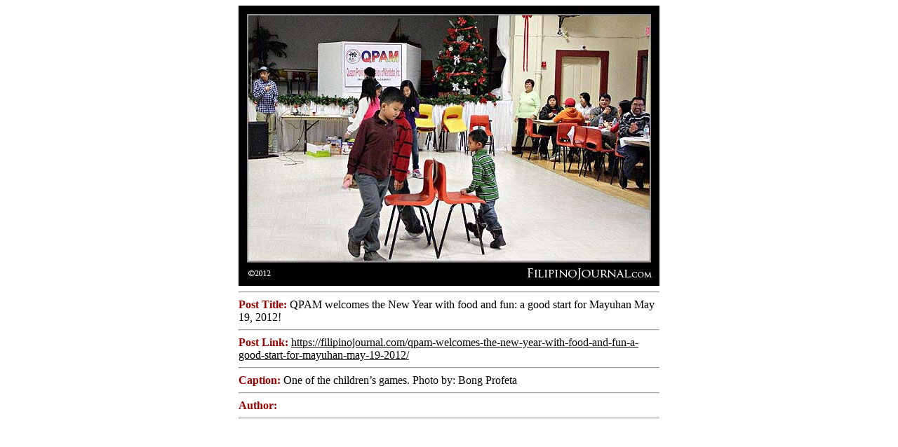

--- FILE ---
content_type: text/html; charset=UTF-8
request_url: https://filipinojournal.com/qpam-welcomes-the-new-year-with-food-and-fun-a-good-start-for-mayuhan-may-19-2012/2012-0107021/
body_size: 342
content:
<div style='width:600; margin:auto'><img width="600" height="400" src="https://filipinojournal.com/wp-content/uploads/2016/01/2012-0107021.jpg" class="attachment-600x400 size-600x400" alt="" style="width:100%;" decoding="async" fetchpriority="high" /><hr /> <span style='font-weight:bold; color:#900'>Post Title: </span>QPAM welcomes the New Year  with food and fun: a good start for Mayuhan  May 19, 2012!<hr /><span style='font-weight:bold; color:#900'>Post Link: </span><a href='JavaScript:void(0);' onclick='openInParent("https://filipinojournal.com/qpam-welcomes-the-new-year-with-food-and-fun-a-good-start-for-mayuhan-may-19-2012/");' style='color:#000'>https://filipinojournal.com/qpam-welcomes-the-new-year-with-food-and-fun-a-good-start-for-mayuhan-may-19-2012/</a><hr /><span style='font-weight:bold; color:#900'>Caption: </span>One of the children’s games. Photo by: Bong Profeta<hr /><span style='font-weight:bold; color:#900'>Author: </span><hr /></div>

<script type="text/javascript"><!--
		function openInParent(url) {
			window.opener.location.href = url;
			window.close();
		}
	--></script>